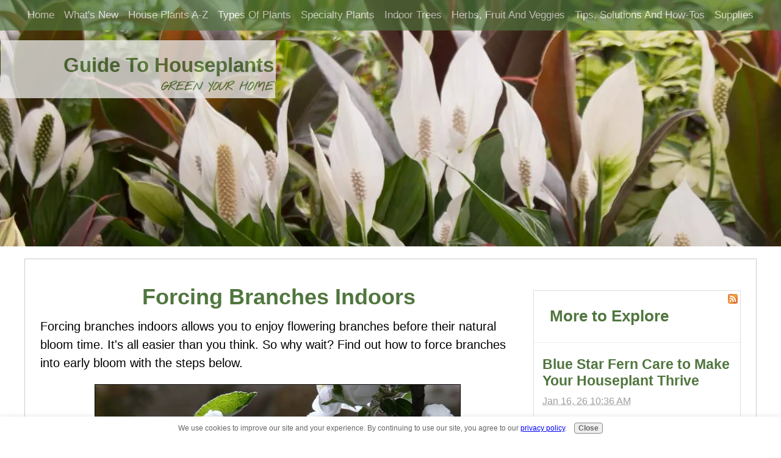

--- FILE ---
content_type: text/html; charset=UTF-8
request_url: https://www.guide-to-houseplants.com/forcing-branches.html
body_size: 8645
content:
<!DOCTYPE HTML>
<html>
<head><meta http-equiv="content-type" content="text/html; charset=UTF-8"><title>Forcing Branches Indoors - How to Force Branches into Bloom</title><meta name="description" content="Enjoy spring early by forcing branches indoors. Find out how to force flowering branches such as pussy willow, apple, cherry and forsythia into bloom."><meta id="viewport" name="viewport" content="width=device-width, initial-scale=1">
<link href="/A.sd,,_support-files,,_style.css+fonts,,_nothing-you-could-do,,_400.css+fonts,,_raleway,,_400.css+fonts,,_raleway,,_400-italic.css+fonts,,_raleway,,_700-italic.css+fonts,,_raleway,,_700.css,Mcc.jSl1RiOu2D.css.pagespeed.cf.vKmfNf9vL6.css" rel="stylesheet" type="text/css"/>
<!-- start: tool_blocks.sbi_html_head -->
<!-- Global site tag (gtag.js) - Google Analytics -->
<script async src="https://www.googletagmanager.com/gtag/js?id=G-3K96Q34VNJ"></script>
<script>window.dataLayer=window.dataLayer||[];function gtag(){dataLayer.push(arguments);}gtag('js',new Date());gtag('config','G-3K96Q34VNJ');</script>
<link rel="apple-touch-icon" sizes="57x57" href="/xfavicon-57x57.png.pagespeed.ic.j25OkJO-5N.webp"> <link rel="apple-touch-icon" sizes="60x60" href="/xfavicon-60x60.png.pagespeed.ic.DJ3QcsIMlq.webp"> <link rel="apple-touch-icon" sizes="72x72" href="/xfavicon-72x72.png.pagespeed.ic.laQrQ4B7gV.webp"> <link rel="apple-touch-icon" sizes="76x76" href="/xfavicon-76x76.png.pagespeed.ic.yEvwrkKfKa.webp"> <link rel="apple-touch-icon" sizes="114x114" href="/xfavicon-114x114.png.pagespeed.ic.-BMMcINcjP.webp"> <link rel="apple-touch-icon" sizes="120x120" href="/xfavicon-120x120.png.pagespeed.ic.jK9DdyhoGL.webp"> <link rel="apple-touch-icon" sizes="144x144" href="/xfavicon-144x144.png.pagespeed.ic.6_Lb64PH4i.webp"> <link rel="apple-touch-icon" sizes="152x152" href="/xfavicon-152x152.png.pagespeed.ic.CpoYuR0jMp.webp"> <link rel="apple-touch-icon" sizes="180x180" href="/xfavicon-180x180.png.pagespeed.ic.lvCi9O7Qeb.webp"> <link rel="icon" type="image/png" href="/xfavicon-36x36.png.pagespeed.ic.tTt6ZAqBOZ.webp" sizes="36x36"> <link rel="icon" type="image/png" href="/xfavicon-48x48.png.pagespeed.ic.6twwO2HEXi.webp" sizes="48x48"> <link rel="icon" type="image/png" href="/xfavicon-72x72.png.pagespeed.ic.laQrQ4B7gV.webp" sizes="72x72"> <link rel="icon" type="image/png" href="/xfavicon-96x96.png.pagespeed.ic.KWX9F1m0Kn.webp" sizes="96x96"> <link rel="icon" type="image/png" href="/xfavicon-144x144.png.pagespeed.ic.6_Lb64PH4i.webp" sizes="144x144"> <link rel="icon" type="image/png" href="/xfavicon-192x192.png.pagespeed.ic.8W79JqRAwq.webp" sizes="192x192"> <link rel="icon" type="image/png" href="/xfavicon-16x16.png.pagespeed.ic.GEvmqdUqAG.webp" sizes="16x16"> <link rel="icon" type="image/png" href="/xfavicon-32x32.png.pagespeed.ic.Cf3VU-VbCC.webp" sizes="32x32"> <link rel="icon" type="image/png" href="/xfavicon-48x48.png.pagespeed.ic.6twwO2HEXi.webp" sizes="48x48"><link rel="canonical" href="https://www.guide-to-houseplants.com/forcing-branches.html"/>
<link rel="alternate" type="application/rss+xml" title="RSS" href="https://www.guide-to-houseplants.com/house-plants.xml">
<meta property="og:title" content="Forcing Branches Indoors - How to Force Branches into Bloom"/>
<meta property="og:description" content="Enjoy spring early by forcing branches indoors. Find out how to force flowering branches such as pussy willow, apple, cherry and forsythia into bloom."/>
<meta property="og:type" content="article"/>
<meta property="og:url" content="https://www.guide-to-houseplants.com/forcing-branches.html"/>
<meta property="og:image" content="https://www.guide-to-houseplants.com/images/forcingbranches-appleblossoms.jpg"/>
<meta property="og:image" content="https://www.guide-to-houseplants.com/images/forcing-branches.jpg"/>
<meta property="og:image" content="https://www.guide-to-houseplants.com/images/cherry-blossoms-threevases.jpg"/>
<!-- SD -->
<script>var https_page=0</script>
<script src="//www.guide-to-houseplants.com/sd/support-files/gdprcookie.js.pagespeed.jm.QBkHtI_Rj2.js" async defer></script><!-- end: tool_blocks.sbi_html_head -->
<!-- start: shared_blocks.138495555#end-of-head -->
<!-- Replaced by GA Connected Service -->
<script data-ad-client="ca-pub-5292677994259969" async src="https://pagead2.googlesyndication.com/pagead/js/adsbygoogle.js"></script>
<!-- end: shared_blocks.138495555#end-of-head -->
<script>var FIX=FIX||{};</script>
</head>
<body class="responsive">
<div id="PageWrapper" class="modern">
<div id="HeaderWrapper">
<div id="Header">
<div class="Liner">
<div class="WebsiteName">
<a href="/">Guide to Houseplants</a>
</div><div class="Tagline">green your home</div>
<!-- start: shared_blocks.138495523#top-of-header -->
<a href="/"><div class="logo" title="HomePage"></div></a>
<!-- start: tool_blocks.navbar.horizontal.center --><div class="ResponsiveNavWrapper">
<div class="ResponsiveNavButton"><span>&#9776;</span></div><div class="HorizontalNavBarCenter HorizontalNavBar HorizontalNavBarCSS ResponsiveNav"><ul class="root"><li class="li1"><a href="/">Home</a></li><li class="li1"><a href="/house-plants-blog.html">What's New</a></li><li class="li1"><a href="/house-plants-encyclopedia-a-z.html">House Plants A-Z</a></li><li class="li1 submenu"><span class="navheader">Types of Plants</span><ul><li class="li2"><a href="/flowering-house-plants.html">Flowering Houseplants</a></li><li class="li2"><a href="/common-house-plants.html">Common House Plants</a></li><li class="li2"><a href="/tropical-house-plants.html">Tropical House Plants</a></li><li class="li2"><a href="/exotic-house-plants.html">Exotic House Plants</a></li><li class="li2"><a href="/office-plants.html">Office Plants</a></li><li class="li2"><a href="/indoor-house-plants.html">Indoor House Plants</a></li><li class="li2"><a href="/easy-to-grow-plants.html">Easy House Plants</a></li><li class="li2"><a href="/poisonous-house-plants.html">Poisonous House Plants</a></li></ul></li><li class="li1 submenu"><span class="navheader">Specialty Plants</span><ul><li class="li2"><a href="/terrarium-plants.html">Terrarium Plants</a></li><li class="li2"><a href="/caring-for-orchids.html">Caring for Orchids</a></li><li class="li2"><a href="/succulent-plants.html">Succulent Plants</a></li><li class="li2"><a href="/christmas-plants.html">Christmas Plants</a></li><li class="li2"><a href="/plants-that-clean-the-air.html">Plants That Clean Air</a></li><li class="li2"><a href="/hanging-basket-plants.html">Hanging Plants</a></li></ul></li><li class="li1 submenu"><span class="navheader">Indoor Trees</span><ul><li class="li2"><a href="/indoor-palm-trees.html">Indoor Palm Trees</a></li><li class="li2"><a href="/indoor-trees.html">Indoor Trees</a></li></ul></li><li class="li1 submenu"><span class="navheader">Herbs, Fruit and Veggies</span><ul><li class="li2"><a href="/indoor-herb-gardens.html">Indoor Herb Gardens</a></li><li class="li2"><a href="/dwarf-fruit-trees.html">Dwarf Fruit Trees</a></li><li class="li2"><a href="/indoor-vegetable-garden.html">Indoor Vegetable Garden</a></li></ul></li><li class="li1 submenu"><span class="navheader">Tips, Solutions and How-tos</span><ul><li class="li2"><a href="/starting-seeds-indoors.html">Starting Seeds Indoors</a></li><li class="li2"><a href="/pests-and-diseases.html">Pests and Diseases</a></li><li class="li2"><a href="/house-plant-care-tips.html">House Plant Care Tips</a></li><li class="li2"><a href="/propagating-house-plants.html">Propagating Houseplants</a></li><li class="li2"><a href="/plant-catalogs.html">Plant Catalogs</a></li><li class="li2"><a href="/cactus-dish-garden.html">Cactus Dish Garden</a></li><li class="li2"><a href="/growing-plants-in-water.html">Grow Plants in Water</a></li></ul></li><li class="li1 submenu"><span class="navheader">Supplies</span><ul><li class="li2"><a href="/indoor-plant-stands.html">Indoor Plant Stands</a></li><li class="li2"><a href="/indoor-garden-supplies.html">Indoor Garden Supplies</a></li><li class="li2"><a href="/indoor-grow-lights.html">Indoor Grow Lights</a></li><li class="li2"><a href="/pots-and-containers.html">Pots and Planters</a></li><li class="li2"><a href="/mini-greenhouse.html">Mini Greenhouse</a></li></ul></li></ul></div></div>
<!-- end: tool_blocks.navbar.horizontal.center -->
<!-- end: shared_blocks.138495523#top-of-header -->
<!-- start: shared_blocks.138495491#bottom-of-header -->
<!-- end: shared_blocks.138495491#bottom-of-header -->
</div><!-- end Liner -->
</div><!-- end Header -->
</div><!-- end HeaderWrapper -->
<div id="ColumnsWrapper">
<div id="ContentWrapper">
<div id="ContentColumn">
<div class="Liner">
<!-- start: shared_blocks.138495464#above-h1 -->
<!-- end: shared_blocks.138495464#above-h1 -->
<h1>Forcing Branches Indoors<br/></h1>
<!-- start: shared_blocks.138495583#below-h1 -->
<!-- end: shared_blocks.138495583#below-h1 -->
<p>Forcing branches indoors allows you to enjoy flowering branches before their natural bloom time. It's all easier than you think. So why wait?&#xa0;<span style="background-color: transparent;">Find out how to force branches into early bloom with the steps below.</span></p>
<!-- start: shared_blocks.138495554#below-paragraph-1 -->
<!-- end: shared_blocks.138495554#below-paragraph-1 -->
<div class="ImageBlock ImageBlockCenter"><img class="ss-lazy" src="data:image/svg+xml,%3Csvg xmlns='http://www.w3.org/2000/svg' viewBox='0 0 600 450'%3E%3C/svg%3E" data-src="https://www.guide-to-houseplants.com/images/forcingbranches-appleblossoms.jpg" width="600" height="450" alt="forcing branches, forcing apple branches" title="Forcing Appleblossoms" data-pin-media="https://www.guide-to-houseplants.com/images/forcingbranches-appleblossoms.jpg" style="width: 600px; height: auto; border-color: #000000; border-width: 1px 1px 1px 1px; border-style: solid"><span class="Caption CaptionCenter" style="max-width:600px">Blooming in abundance, apple blossoms are some of the showiest branches to force indoors.</span></div>
<p>Doing a little late-winter fruit tree pruning? Bring those branches indoors to enjoy their beautiful blossoms before spring arrives.&#xa0;<span style="background-color: transparent;">Be sure to use freshly cut branches for forcing.</span></p>
<h3>Flowering Branches to Force</h3>
<p>The best candidates for forcing branches indoors include:</p><ul><li> <b>Forsythia</b> is covered with brilliant gold blooms</li><li><b>Cherry</b> trees bloom with pink clouds of flowers</li><li><b>Pear</b> branches are generously covered with white blossoms&#xa0;</li><li><b>Crabapple</b> produces white or pink flowers</li><li><b>Apple</b> blossoms are white and cup-shaped</li><li><b>Quince</b> has single or double flower clusters in white, pink or red</li><li><b>Pussy willow</b> twigs are covered with furry white catkins</li><li><b>Dogwood</b> blooms generously with flat-petaled, white or pink flowers</li></ul><p><span style="background-color: transparent;">Remember, these trees and shrubs need about 2 months of temperatures below 40°F/4°C before they can be forced into&#xa0;bloom indoors. Late winter or early spring is the ideal time to start gathering branches. Select branches when buds are starting to swell.&#xa0;Take several because some may not bloom.</span></p>
<div class="ImageBlock ImageBlockCenter"><img class="ss-lazy" src="data:image/svg+xml,%3Csvg xmlns='http://www.w3.org/2000/svg' viewBox='0 0 600 450'%3E%3C/svg%3E" data-src="https://www.guide-to-houseplants.com/images/forcing-branches.jpg" width="600" height="450" alt="forcing branches indoors, forcing fruit tree branches" title="Forcing Branches Indoors" data-pin-media="https://www.guide-to-houseplants.com/images/forcing-branches.jpg" style="width: 600px; height: auto; border-color: #000000; border-width: 1px 1px 1px 1px; border-style: solid"><span class="Caption CaptionCenter" style="max-width:600px">Enjoy tree blossoms indoors before spring arrives by forcing them into bloom. It's easy to do.</span></div>
<h3>Steps for Forcing Branches</h3>
<ol><li>Cut branches about 1 to 2 ft long, cutting at a 45° angle to expose the inner stem; this helps the branches draw up water.</li><li>Trim off any side branches or buds that will sit below water level because they'll rot.</li><li>Arrange branches in a tall container with about 2 inches of room-temperature water. Any decorative vessel will do -- a vase, bottle or pitcher.</li></ol>
<p>That's it! You should expect your branches to blossom in about 2 to 4 weeks.</p>
<div class="ImageBlock ImageBlockCenter"><img class="ss-lazy" src="data:image/svg+xml,%3Csvg xmlns='http://www.w3.org/2000/svg' viewBox='0 0 600 399'%3E%3C/svg%3E" data-src="https://www.guide-to-houseplants.com/images/cherry-blossoms-threevases.jpg" width="600" height="399" alt="forcing branches, cherry blossoms" title="Cherry Blossoms in Vase" data-pin-media="https://www.guide-to-houseplants.com/images/cherry-blossoms-threevases.jpg" style="width: 600px; height: auto; border-color: #767676; border-width: 1px 1px 1px 1px; border-style: solid"><span class="Caption CaptionCenter" style="max-width:600px">Pink clouds of cherry blossoms give us an early glimpse of spring. Image by Susanne Jutzeler</span></div>
<p>To show them at their best, place just a few branches in each vase. Group 3 or 5 branch-filled vases together for a beautiful display.</p>
<h3>Care Tips</h3>
<p><span style="background-color: transparent;">Keep your cut branches in a fairly cool (60-70°F/16-21°C) and bright room, but away from direct sunlight.&#xa0;</span><span style="background-color: transparent;">Just like potted and cut flowers, warm temperatures and sunshine encourage flowers to open, while cooler&#xa0;</span><span style="background-color: transparent;">temps will allow flowers to open slowly and last longer.</span></p><p><span style="background-color: transparent;">Another trick that helps flowering branches to last longer is to cut off a bit of the stems every day or two, allowing them to drink up more water. Also, replace&#xa0;</span><span style="background-color: transparent;">with fresh water every couple days, keeping the water level at the same height.</span></p>
<ol itemscope itemtype="https://schema.org/BreadcrumbList" style="list-style-type:none;">
<li itemprop="itemListElement" itemscope itemtype="https://schema.org/ListItem" style="display:inline;margin-left:-40px;">
<a itemprop="item" href="https://www.guide-to-houseplants.com/index.html">
<span itemprop="name">Home</span></a>
<meta itemprop="position" content="1">
</li>
›
<li itemprop="itemListElement" itemscope itemtype="https://schema.org/ListItem" style="display:inline;">
<a itemprop="item" href="https://www.guide-to-houseplants.com/flowering-house-plants.html">
<span itemprop="name">Flowering House Plants</span></a>
<meta itemprop="position" content="2">
</li>
</ol>
<!-- start: shared_blocks.138495525#above-socialize-it -->
<!-- end: shared_blocks.138495525#above-socialize-it -->
<!-- start: shared_blocks.138495490#socialize-it -->
<!-- end: shared_blocks.138495490#socialize-it -->
<!-- start: shared_blocks.138495522#below-socialize-it -->
<!-- end: shared_blocks.138495522#below-socialize-it -->
</div><!-- end Liner -->
</div><!-- end ContentColumn -->
</div><!-- end ContentWrapper -->
<div id="NavWrapper">
<div id="NavColumn">
<div class="Liner">
<!-- start: shared_blocks.138495584#top-of-nav-column -->
<!-- end: shared_blocks.138495584#top-of-nav-column -->
<!-- start: shared_blocks.138495580#navigation -->
<!-- end: shared_blocks.138495580#navigation -->
<!-- start: shared_blocks.138495585#bottom-of-nav-column -->
<!-- start: tool_blocks.whatsnew.[base64] -->
<div class="WhatsNew" style="width: 100%">
<h2><a href="https://www.guide-to-houseplants.com/house-plants-blog.html">More to Explore</a></h2><div class="WhatsNew-subscribe">
<img loading="lazy" class="WhatsNew-icon" src="[data-uri]" alt="RSS"/>
<ul>
<li>
<a href="https://www.guide-to-houseplants.com/house-plants.xml">
<img loading="lazy" src="[data-uri]" alt="XML RSS"/>
</a>
</li> </ul>
</div><ol>
<li>
<h3><a href="https://www.guide-to-houseplants.com/blue-star-fern-care.html">Blue Star Fern Care to Make Your Houseplant Thrive</a></h3><p class="WhatsNew-time"><abbr title="2026-01-16T10:36:24-0500">Jan 16, 26 10:36 AM</abbr></p><div class="blogItThumbnail"><a href="https://www.guide-to-houseplants.com/blue-star-fern-care.html"><img class="blogItThumbnail ss-lazy" src="data:image/svg+xml,%3Csvg xmlns='http://www.w3.org/2000/svg' viewBox='0 0 150 99.9230769230769'%3E%3C/svg%3E" data-src="/image-thumbnails/blue-star-fern-houseplant.jpg/default.webp" alt="Blue Star Fern Terra Cotta Pot" style="width:150px;height:99.9230769230769px" width="150" height="99.9230769230769"></a></div><div class="WhatsNew-content">Get Blue Star Fern care and discover how to make this tropical houseplant thrive. Find out how much light, water, and fertilizer it wants year-round.</div><p class="WhatsNew-more"><a href="/blue-star-fern-care.html">Read More</a></p></li>
<li>
<h3><a href="https://www.guide-to-houseplants.com/rosary-vine.html">Rosary Vine Plant Care - How to Grow Ceropegia Woodii Houseplant</a></h3><p class="WhatsNew-time"><abbr title="2026-01-13T10:59:15-0500">Jan 13, 26 10:59 AM</abbr></p><div class="blogItThumbnail"><a href="https://www.guide-to-houseplants.com/rosary-vine.html"><img class="blogItThumbnail ss-lazy" src="data:image/svg+xml,%3Csvg xmlns='http://www.w3.org/2000/svg' viewBox='0 0 150 100'%3E%3C/svg%3E" data-src="/image-thumbnails/rosary-vine-potted.jpg/default.webp" alt="Rosary Vine in Outdoor Pot" style="width:150px;height:100px" width="150" height="100"></a></div><div class="WhatsNew-content">Rosary Vine has charming heart-shaped leaves that grow along slender stems. Ceropegia woodii is a captivating houseplant and is easy to grow.</div><p class="WhatsNew-more"><a href="/rosary-vine.html">Read More</a></p></li>
<li>
<h3><a href="https://www.guide-to-houseplants.com/chinese-evergreen.html">Chinese Evergreen Plant Care: How to Grow Aglaonema Indoors</a></h3><p class="WhatsNew-time"><abbr title="2026-01-12T13:16:13-0500">Jan 12, 26 01:16 PM</abbr></p><div class="blogItThumbnail"><a href="https://www.guide-to-houseplants.com/chinese-evergreen.html"><img class="blogItThumbnail ss-lazy" src="data:image/svg+xml,%3Csvg xmlns='http://www.w3.org/2000/svg' viewBox='0 0 150 100'%3E%3C/svg%3E" data-src="/image-thumbnails/chinese-evergreen-redgreen.jpg/default.webp" alt="Chinese Evergreen Red-Green Leaves" style="width:150px;height:100px" width="150" height="100"></a></div><div class="WhatsNew-content">Chinese Evergreen plant is easy to grow, and tolerant of low light and low humidity. Find out when to water, how to fertilize and why you shouldn't prune this plant.</div><p class="WhatsNew-more"><a href="/chinese-evergreen.html">Read More</a></p></li></ol></div><!-- end: tool_blocks.whatsnew.[base64] -->
<!-- end: shared_blocks.138495585#bottom-of-nav-column -->
</div><!-- end Liner -->
</div><!-- end NavColumn -->
</div><!-- end NavWrapper -->
</div><!-- end ColumnsWrapper -->
<div id="FooterWrapper">
<div id="Footer">
<div class="Liner">
<!-- start: shared_blocks.138495492#above-bottom-nav -->
<button onclick="topFunction()" id="btnTop" title="Go to top">Top</button>
<style>#btnTop{display:none;position:fixed;bottom:50px;right:5px;z-index:99999;border:none;outline:none;background-color:#5aa320;opacity:.6;color:#fff;cursor:pointer;padding:10px;border-radius:6px}#btnTop:hover{background-color:#bbea95}</style>
<script>window.onscroll=function(){scrollFunction()};function scrollFunction(){if(document.body.scrollTop>20||document.documentElement.scrollTop>20){document.getElementById("btnTop").style.display="block";}else{document.getElementById("btnTop").style.display="none";}}function topFunction(){document.body.scrollTop=0;document.documentElement.scrollTop=0;}</script>
<!-- end: shared_blocks.138495492#above-bottom-nav -->
<!-- start: shared_blocks.138495518#bottom-navigation -->
<p style="color:#c0b887;">
<a href="https://www.guide-to-houseplants.com">Home</a>&nbsp;
<a href="https://www.guide-to-houseplants.com/sitemap.html">Sitemap</a>&nbsp;
<a href="https://www.guide-to-houseplants.com/privacy-policy.html">Privacy Policy</a>&nbsp;
<a href="https://www.guide-to-houseplants.com/disclaimer.html">Disclaimer</a>&nbsp;
<a href="https://www.guide-to-houseplants.com/about.html">About</a>&nbsp;
<a href="https://www.guide-to-houseplants.com/contact-us.html">Contact</a></p>
<!-- end: shared_blocks.138495518#bottom-navigation -->
<!-- start: shared_blocks.138495489#below-bottom-nav -->
<!-- end: shared_blocks.138495489#below-bottom-nav -->
<!-- start: shared_blocks.138495517#footer -->
<p><span style="font-size: 16px;">&#xa0;Copyright © 2008-2026 Guide-to-Houseplants.com. All rights reserved.</span></p><p><span style="font-size: 16px;">&#xa0; &#xa0; &#xa0; Unauthorized duplication or publication of any materials is prohibited and protected by the DMCA.</span></p><p><span style="font-size: 16px;">Guide-to-Houseplants.com is a participant in the Amazon Services LLC Associates Program, an affiliate advertising program designed to provide a means for sites to earn advertising fees by advertising and linking to amazon.com.</span></p>
<!-- end: shared_blocks.138495517#footer -->
</div><!-- end Liner -->
</div><!-- end Footer -->
</div><!-- end FooterWrapper -->
</div><!-- end PageWrapper -->
<script src="/sd/support-files/fix.js.pagespeed.jm.3phKUrh9Pj.js"></script>
<script>FIX.doEndOfBody();</script>
<script src="/sd/support-files/design.js.pagespeed.jm.uHGT603eP3.js"></script>
<!-- start: tool_blocks.sbi_html_body_end -->
<script>var SS_PARAMS={pinterest_enabled:false,googleplus1_on_page:false,socializeit_onpage:false};</script><style>.g-recaptcha{display:inline-block}.recaptcha_wrapper{text-align:center}</style>
<script>if(typeof recaptcha_callbackings!=="undefined"){SS_PARAMS.recaptcha_callbackings=recaptcha_callbackings||[]};</script><script>(function(d,id){if(d.getElementById(id)){return;}var s=d.createElement('script');s.async=true;s.defer=true;s.src="/ssjs/ldr.js";s.id=id;d.getElementsByTagName('head')[0].appendChild(s);})(document,'_ss_ldr_script');</script><script async src="/ssjs/lazyload.min.js.pagespeed.jm.GZJ6y5Iztl.js"></script><!-- end: tool_blocks.sbi_html_body_end -->
<!-- Generated at 14:53:46 07-Jan-2026 with dogdays v160 -->
</body>
</html>


--- FILE ---
content_type: text/html; charset=utf-8
request_url: https://www.google.com/recaptcha/api2/aframe
body_size: 267
content:
<!DOCTYPE HTML><html><head><meta http-equiv="content-type" content="text/html; charset=UTF-8"></head><body><script nonce="plYL6WrX3WUhuj510ymYnA">/** Anti-fraud and anti-abuse applications only. See google.com/recaptcha */ try{var clients={'sodar':'https://pagead2.googlesyndication.com/pagead/sodar?'};window.addEventListener("message",function(a){try{if(a.source===window.parent){var b=JSON.parse(a.data);var c=clients[b['id']];if(c){var d=document.createElement('img');d.src=c+b['params']+'&rc='+(localStorage.getItem("rc::a")?sessionStorage.getItem("rc::b"):"");window.document.body.appendChild(d);sessionStorage.setItem("rc::e",parseInt(sessionStorage.getItem("rc::e")||0)+1);localStorage.setItem("rc::h",'1768830983876');}}}catch(b){}});window.parent.postMessage("_grecaptcha_ready", "*");}catch(b){}</script></body></html>